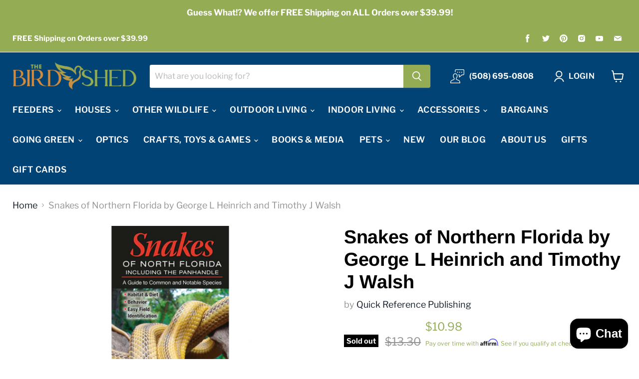

--- FILE ---
content_type: image/svg+xml
request_url: https://trust.conversionbear.com/static/badges/paypal_3_color_card.svg
body_size: 2843
content:
<svg width="115" height="80" viewBox="0 0 115 80" fill="none" xmlns="http://www.w3.org/2000/svg">
<rect x="0.5" y="0.5" width="114" height="79" rx="9.5" fill="url(#paint0_linear)"/>
<rect x="0.5" y="0.5" width="114" height="79" rx="9.5" stroke="#E8E8E8"/>
<rect x="0.5" y="0.5" width="114" height="79" rx="9.5" stroke="#EDEDED"/>
<path d="M19.8683 27H12.1753C11.9207 26.9998 11.6743 27.0903 11.4806 27.255C11.287 27.4198 11.1588 27.648 11.1191 27.8986L8.00769 47.5471C7.99338 47.6383 7.99909 47.7315 8.02441 47.8203C8.04973 47.909 8.09406 47.9913 8.15436 48.0613C8.21466 48.1314 8.28948 48.1876 8.37368 48.2261C8.45789 48.2646 8.54946 48.2845 8.64211 48.2844H12.3148C12.5697 48.2845 12.8162 48.1939 13.0098 48.0289C13.2035 47.8639 13.3316 47.6354 13.3711 47.3847L14.2102 42.0851C14.2496 41.8346 14.3776 41.6062 14.571 41.4413C14.7645 41.2763 15.0107 41.1856 15.2654 41.1855H17.7007C22.7683 41.1855 25.6929 38.743 26.4567 33.9028C26.8009 31.7853 26.4713 30.1215 25.4758 28.9562C24.3825 27.6767 22.4432 27 19.8683 27ZM20.7559 34.1762C20.3352 36.9257 18.226 36.9257 16.1866 36.9257H15.0258L15.8402 31.7909C15.864 31.6406 15.9409 31.5038 16.057 31.405C16.1731 31.3062 16.3208 31.2519 16.4735 31.2519H17.0055C18.3948 31.2519 19.7052 31.2519 20.3824 32.0407C20.7862 32.5113 20.91 33.2104 20.7559 34.1762ZM42.8641 34.0877H39.1801C39.0275 34.0877 38.8798 34.142 38.7637 34.2408C38.6476 34.3396 38.5707 34.4764 38.5468 34.6266L38.3837 35.6529L38.1261 35.2809C37.3286 34.128 35.5502 33.7426 33.7751 33.7426C29.7042 33.7426 26.2272 36.8136 25.5501 41.1216C25.198 43.2705 25.6986 45.3254 26.9224 46.7584C28.045 48.076 29.6514 48.625 31.5625 48.625C34.8426 48.625 36.6616 46.5242 36.6616 46.5242L36.4973 47.5438C36.4827 47.6349 36.4881 47.7282 36.5131 47.817C36.5381 47.9059 36.5822 47.9884 36.6423 48.0586C36.7024 48.1289 36.777 48.1854 36.8612 48.2242C36.9453 48.263 37.0368 48.2831 37.1295 48.2832H40.4479C40.7027 48.2834 40.9492 48.1928 41.1429 48.0278C41.3366 47.8628 41.4647 47.6343 41.5041 47.3836L43.4952 34.8249C43.5098 34.734 43.5045 34.6409 43.4795 34.5522C43.4545 34.4635 43.4105 34.3813 43.3505 34.3112C43.2905 34.2411 43.2159 34.1848 43.132 34.1462C43.048 34.1076 42.9566 34.0877 42.8641 34.0877ZM37.7291 41.2292C37.3736 43.3254 35.7032 44.7327 33.5727 44.7327C32.5029 44.7327 31.648 44.3909 31.0991 43.7434C30.5546 43.1002 30.3476 42.1849 30.5209 41.1653C30.8527 39.0869 32.5513 37.6338 34.6492 37.6338C35.6953 37.6338 36.5457 37.98 37.1059 38.6332C37.6672 39.2931 37.8899 40.2141 37.7291 41.2292ZM62.4841 34.0877H58.7822C58.6076 34.088 58.4357 34.1307 58.2814 34.2121C58.1272 34.2935 57.9952 34.4112 57.8969 34.5549L52.7911 42.0459L50.6268 34.8473C50.5604 34.6278 50.4248 34.4354 50.24 34.2985C50.0553 34.1617 49.8312 34.0878 49.601 34.0877H45.9631C45.861 34.0874 45.7603 34.1114 45.6694 34.1578C45.5785 34.2041 45.5 34.2714 45.4405 34.354C45.3809 34.4367 45.3421 34.5323 45.3271 34.6329C45.3122 34.7335 45.3216 34.8362 45.3546 34.9325L49.4322 46.8514L45.5987 52.2416C45.5305 52.3372 45.4901 52.4496 45.4819 52.5665C45.4736 52.6834 45.4978 52.8004 45.5518 52.9045C45.6058 53.0086 45.6876 53.096 45.7881 53.1569C45.8886 53.2178 46.0041 53.25 46.1217 53.25H49.8192C49.9918 53.2502 50.1619 53.2088 50.3149 53.1292C50.468 53.0495 50.5993 52.9341 50.6977 52.7929L63.0106 35.0905C63.0773 34.9947 63.1164 34.8825 63.1237 34.7662C63.1311 34.6498 63.1062 34.5337 63.052 34.4304C62.9978 34.3271 62.9162 34.2405 62.8161 34.1801C62.716 34.1197 62.6012 34.0877 62.4841 34.0877Z" fill="#253B80"/>
<path d="M74.6814 27.0011H67.1896C66.9418 27.0012 66.7022 27.0928 66.5139 27.2595C66.3255 27.4261 66.2008 27.6568 66.1622 27.91L63.1327 47.7848C63.1186 47.8768 63.1239 47.971 63.1484 48.0607C63.1729 48.1504 63.2158 48.2336 63.2743 48.3044C63.3328 48.3753 63.4055 48.4322 63.4873 48.4712C63.5691 48.5103 63.6581 48.5305 63.7482 48.5305H67.5927C67.7661 48.5302 67.9338 48.4659 68.0655 48.3492C68.1972 48.2324 68.2843 48.0709 68.3112 47.8936L69.171 42.2599C69.2094 42.0064 69.3339 41.7755 69.5223 41.6086C69.7107 41.4418 69.9504 41.35 70.1984 41.3499H72.5686C77.5039 41.3499 80.3506 38.8793 81.0954 33.9834C81.4316 31.8415 81.1085 30.1585 80.1392 28.9799C79.0757 27.6856 77.1885 27.0011 74.6814 27.0011ZM75.5456 34.2599C75.137 37.0411 73.0834 37.0411 71.0965 37.0411H69.9673L70.7613 31.8471C70.7841 31.6952 70.8587 31.5567 70.9716 31.4567C71.0845 31.3567 71.2283 31.3018 71.3769 31.302H71.895C73.2465 31.302 74.5237 31.302 75.183 32.0999C75.5762 32.5758 75.6956 33.283 75.5456 34.2599ZM97.0712 34.1704H93.4864C93.3377 34.17 93.1938 34.2248 93.0808 34.3248C92.9679 34.4248 92.8934 34.5635 92.8708 34.7155L92.712 35.7536L92.4601 35.3774C91.6835 34.2112 89.953 33.8213 88.2246 33.8213C84.2608 33.8213 80.8763 36.9277 80.217 41.2853C79.8752 43.459 80.3604 45.5374 81.5521 46.9869C82.6474 48.3197 84.2093 48.875 86.0702 48.875C89.264 48.875 91.0351 46.7501 91.0351 46.7501L90.8752 47.7814C90.8609 47.8738 90.8662 47.9683 90.8907 48.0583C90.9152 48.1484 90.9583 48.2319 91.017 48.303C91.0758 48.3742 91.1488 48.4312 91.2309 48.4703C91.3131 48.5094 91.4025 48.5295 91.4929 48.5293H94.7229C94.9709 48.5292 95.2106 48.4374 95.399 48.2706C95.5874 48.1037 95.7119 47.8728 95.7503 47.6193L97.6901 34.9161C97.7038 34.8238 97.6981 34.7295 97.6733 34.6398C97.6485 34.55 97.6052 34.4668 97.5464 34.396C97.4877 34.3251 97.4147 34.2683 97.3327 34.2293C97.2507 34.1904 97.1615 34.1703 97.0712 34.1704ZM92.0712 41.3941C91.7273 43.5145 90.0986 44.9379 88.0242 44.9379C86.9847 44.9379 86.1501 44.5923 85.6156 43.9372C85.0855 43.2867 84.8862 42.3608 85.0526 41.3295C85.3779 39.2272 87.0296 37.7573 89.0723 37.7573C90.091 37.7573 90.919 38.1075 91.4645 38.7682C92.0132 39.4357 92.2301 40.3673 92.0712 41.3941ZM101.3 27.5463L98.2257 47.7848C98.2116 47.8768 98.2169 47.971 98.2414 48.0607C98.2659 48.1504 98.3088 48.2336 98.3673 48.3044C98.4258 48.3753 98.4985 48.4322 98.5803 48.4712C98.6621 48.5103 98.7511 48.5305 98.8412 48.5305H101.932C102.446 48.5305 102.882 48.1452 102.961 47.6204L105.992 27.7468C106.006 27.6547 106.001 27.5605 105.977 27.4708C105.952 27.381 105.909 27.2978 105.851 27.2268C105.792 27.1558 105.72 27.0988 105.638 27.0597C105.556 27.0205 105.467 27.0002 105.377 27H101.916C101.767 27.0005 101.624 27.0558 101.511 27.1559C101.398 27.256 101.323 27.3944 101.3 27.5463Z" fill="#179BD7"/>
<defs>
<linearGradient id="paint0_linear" x1="57" y1="5" x2="57" y2="80" gradientUnits="userSpaceOnUse">
<stop stop-color="#F5F5F5"/>
<stop offset="1" stop-color="white"/>
</linearGradient>
</defs>
</svg>


--- FILE ---
content_type: text/javascript; charset=utf-8
request_url: https://thebirdshed.com/products/qrp-199.js
body_size: 397
content:
{"id":8096656556263,"title":"Snakes of Northern Florida by George L Heinrich and Timothy J Walsh","handle":"qrp-199","description":"\u003cp\u003eSnakes of North Florida, Including the Panhandle by Authors George L. Heinrich and Timothy J. Walsh.  This fact-filled identification guide is an excellent resource for all outdoor and nature enthusiasts.  It describes all 45 species of snakes, including the 6 venomous species, found in north Florida and the panhandle.\u003c\/p\u003e","published_at":"2022-08-21T20:05:18-04:00","created_at":"2022-08-21T20:05:19-04:00","vendor":"Quick Reference Publishing","type":"","tags":["Quick Reference Publishing"],"price":1098,"price_min":1098,"price_max":1098,"available":false,"price_varies":false,"compare_at_price":1330,"compare_at_price_min":1330,"compare_at_price_max":1330,"compare_at_price_varies":false,"variants":[{"id":44476666904807,"title":"Default Title","option1":"Default Title","option2":null,"option3":null,"sku":"QRP-199","requires_shipping":true,"taxable":true,"featured_image":null,"available":false,"name":"Snakes of Northern Florida by George L Heinrich and Timothy J Walsh","public_title":null,"options":["Default Title"],"price":1098,"weight":0,"compare_at_price":1330,"inventory_management":"shopify","barcode":"9.78194E+12","requires_selling_plan":false,"selling_plan_allocations":[]}],"images":["\/\/cdn.shopify.com\/s\/files\/1\/0655\/6654\/0007\/products\/QRP199.jpg?v=1664824547"],"featured_image":"\/\/cdn.shopify.com\/s\/files\/1\/0655\/6654\/0007\/products\/QRP199.jpg?v=1664824547","options":[{"name":"Title","position":1,"values":["Default Title"]}],"url":"\/products\/qrp-199","media":[{"alt":"Snakes of Northern Florida by George L Heinrich and Timothy J Walsh","id":31805860511975,"position":1,"preview_image":{"aspect_ratio":1.2,"height":500,"width":600,"src":"https:\/\/cdn.shopify.com\/s\/files\/1\/0655\/6654\/0007\/products\/QRP199.jpg?v=1664824547"},"aspect_ratio":1.2,"height":500,"media_type":"image","src":"https:\/\/cdn.shopify.com\/s\/files\/1\/0655\/6654\/0007\/products\/QRP199.jpg?v=1664824547","width":600}],"requires_selling_plan":false,"selling_plan_groups":[]}